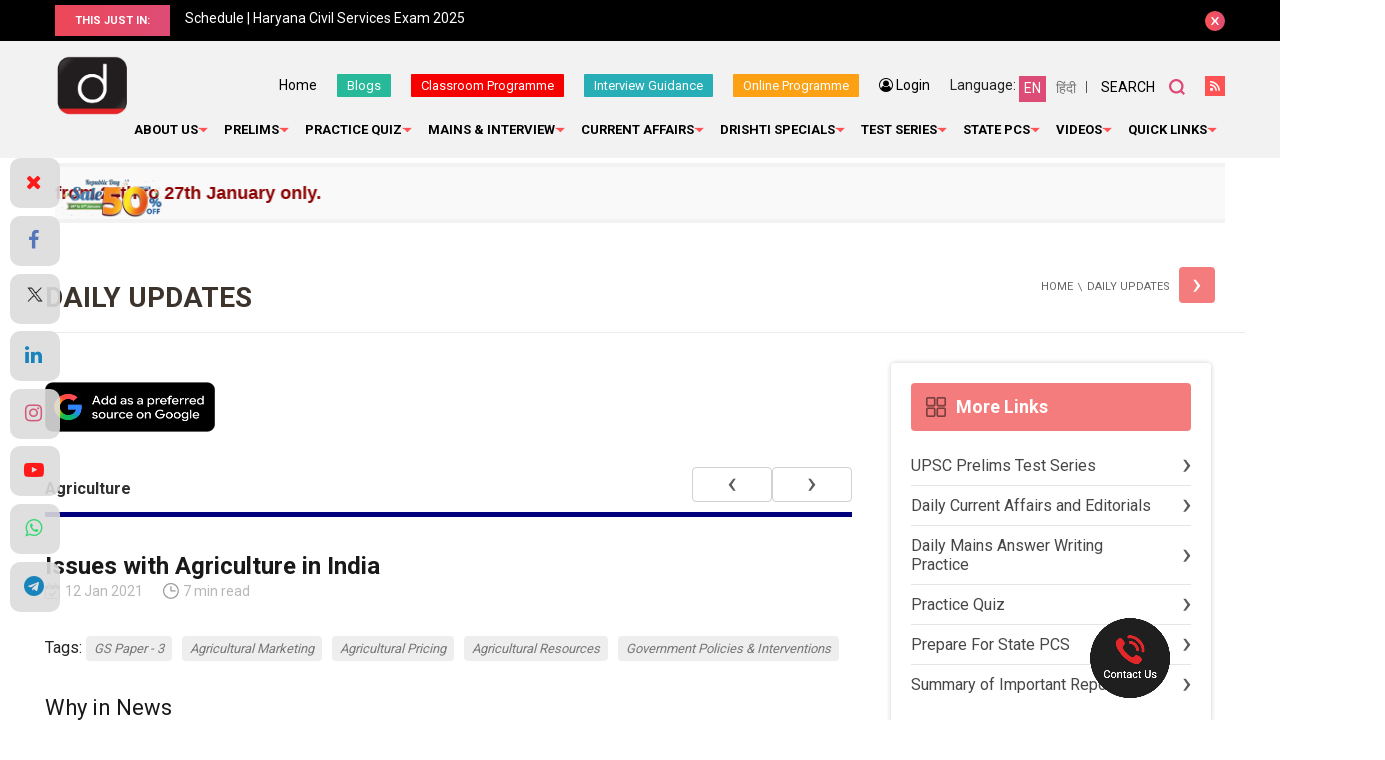

--- FILE ---
content_type: text/html; charset=utf-8
request_url: https://www.google.com/recaptcha/api2/anchor?ar=1&k=6Le5lvsqAAAAAMGzbyeCVnEEKXQjeleEZZRAtoX9&co=aHR0cHM6Ly93d3cuZHJpc2h0aWlhcy5jb206NDQz&hl=en&v=PoyoqOPhxBO7pBk68S4YbpHZ&size=normal&anchor-ms=20000&execute-ms=30000&cb=45lj6mbd88aq
body_size: 49188
content:
<!DOCTYPE HTML><html dir="ltr" lang="en"><head><meta http-equiv="Content-Type" content="text/html; charset=UTF-8">
<meta http-equiv="X-UA-Compatible" content="IE=edge">
<title>reCAPTCHA</title>
<style type="text/css">
/* cyrillic-ext */
@font-face {
  font-family: 'Roboto';
  font-style: normal;
  font-weight: 400;
  font-stretch: 100%;
  src: url(//fonts.gstatic.com/s/roboto/v48/KFO7CnqEu92Fr1ME7kSn66aGLdTylUAMa3GUBHMdazTgWw.woff2) format('woff2');
  unicode-range: U+0460-052F, U+1C80-1C8A, U+20B4, U+2DE0-2DFF, U+A640-A69F, U+FE2E-FE2F;
}
/* cyrillic */
@font-face {
  font-family: 'Roboto';
  font-style: normal;
  font-weight: 400;
  font-stretch: 100%;
  src: url(//fonts.gstatic.com/s/roboto/v48/KFO7CnqEu92Fr1ME7kSn66aGLdTylUAMa3iUBHMdazTgWw.woff2) format('woff2');
  unicode-range: U+0301, U+0400-045F, U+0490-0491, U+04B0-04B1, U+2116;
}
/* greek-ext */
@font-face {
  font-family: 'Roboto';
  font-style: normal;
  font-weight: 400;
  font-stretch: 100%;
  src: url(//fonts.gstatic.com/s/roboto/v48/KFO7CnqEu92Fr1ME7kSn66aGLdTylUAMa3CUBHMdazTgWw.woff2) format('woff2');
  unicode-range: U+1F00-1FFF;
}
/* greek */
@font-face {
  font-family: 'Roboto';
  font-style: normal;
  font-weight: 400;
  font-stretch: 100%;
  src: url(//fonts.gstatic.com/s/roboto/v48/KFO7CnqEu92Fr1ME7kSn66aGLdTylUAMa3-UBHMdazTgWw.woff2) format('woff2');
  unicode-range: U+0370-0377, U+037A-037F, U+0384-038A, U+038C, U+038E-03A1, U+03A3-03FF;
}
/* math */
@font-face {
  font-family: 'Roboto';
  font-style: normal;
  font-weight: 400;
  font-stretch: 100%;
  src: url(//fonts.gstatic.com/s/roboto/v48/KFO7CnqEu92Fr1ME7kSn66aGLdTylUAMawCUBHMdazTgWw.woff2) format('woff2');
  unicode-range: U+0302-0303, U+0305, U+0307-0308, U+0310, U+0312, U+0315, U+031A, U+0326-0327, U+032C, U+032F-0330, U+0332-0333, U+0338, U+033A, U+0346, U+034D, U+0391-03A1, U+03A3-03A9, U+03B1-03C9, U+03D1, U+03D5-03D6, U+03F0-03F1, U+03F4-03F5, U+2016-2017, U+2034-2038, U+203C, U+2040, U+2043, U+2047, U+2050, U+2057, U+205F, U+2070-2071, U+2074-208E, U+2090-209C, U+20D0-20DC, U+20E1, U+20E5-20EF, U+2100-2112, U+2114-2115, U+2117-2121, U+2123-214F, U+2190, U+2192, U+2194-21AE, U+21B0-21E5, U+21F1-21F2, U+21F4-2211, U+2213-2214, U+2216-22FF, U+2308-230B, U+2310, U+2319, U+231C-2321, U+2336-237A, U+237C, U+2395, U+239B-23B7, U+23D0, U+23DC-23E1, U+2474-2475, U+25AF, U+25B3, U+25B7, U+25BD, U+25C1, U+25CA, U+25CC, U+25FB, U+266D-266F, U+27C0-27FF, U+2900-2AFF, U+2B0E-2B11, U+2B30-2B4C, U+2BFE, U+3030, U+FF5B, U+FF5D, U+1D400-1D7FF, U+1EE00-1EEFF;
}
/* symbols */
@font-face {
  font-family: 'Roboto';
  font-style: normal;
  font-weight: 400;
  font-stretch: 100%;
  src: url(//fonts.gstatic.com/s/roboto/v48/KFO7CnqEu92Fr1ME7kSn66aGLdTylUAMaxKUBHMdazTgWw.woff2) format('woff2');
  unicode-range: U+0001-000C, U+000E-001F, U+007F-009F, U+20DD-20E0, U+20E2-20E4, U+2150-218F, U+2190, U+2192, U+2194-2199, U+21AF, U+21E6-21F0, U+21F3, U+2218-2219, U+2299, U+22C4-22C6, U+2300-243F, U+2440-244A, U+2460-24FF, U+25A0-27BF, U+2800-28FF, U+2921-2922, U+2981, U+29BF, U+29EB, U+2B00-2BFF, U+4DC0-4DFF, U+FFF9-FFFB, U+10140-1018E, U+10190-1019C, U+101A0, U+101D0-101FD, U+102E0-102FB, U+10E60-10E7E, U+1D2C0-1D2D3, U+1D2E0-1D37F, U+1F000-1F0FF, U+1F100-1F1AD, U+1F1E6-1F1FF, U+1F30D-1F30F, U+1F315, U+1F31C, U+1F31E, U+1F320-1F32C, U+1F336, U+1F378, U+1F37D, U+1F382, U+1F393-1F39F, U+1F3A7-1F3A8, U+1F3AC-1F3AF, U+1F3C2, U+1F3C4-1F3C6, U+1F3CA-1F3CE, U+1F3D4-1F3E0, U+1F3ED, U+1F3F1-1F3F3, U+1F3F5-1F3F7, U+1F408, U+1F415, U+1F41F, U+1F426, U+1F43F, U+1F441-1F442, U+1F444, U+1F446-1F449, U+1F44C-1F44E, U+1F453, U+1F46A, U+1F47D, U+1F4A3, U+1F4B0, U+1F4B3, U+1F4B9, U+1F4BB, U+1F4BF, U+1F4C8-1F4CB, U+1F4D6, U+1F4DA, U+1F4DF, U+1F4E3-1F4E6, U+1F4EA-1F4ED, U+1F4F7, U+1F4F9-1F4FB, U+1F4FD-1F4FE, U+1F503, U+1F507-1F50B, U+1F50D, U+1F512-1F513, U+1F53E-1F54A, U+1F54F-1F5FA, U+1F610, U+1F650-1F67F, U+1F687, U+1F68D, U+1F691, U+1F694, U+1F698, U+1F6AD, U+1F6B2, U+1F6B9-1F6BA, U+1F6BC, U+1F6C6-1F6CF, U+1F6D3-1F6D7, U+1F6E0-1F6EA, U+1F6F0-1F6F3, U+1F6F7-1F6FC, U+1F700-1F7FF, U+1F800-1F80B, U+1F810-1F847, U+1F850-1F859, U+1F860-1F887, U+1F890-1F8AD, U+1F8B0-1F8BB, U+1F8C0-1F8C1, U+1F900-1F90B, U+1F93B, U+1F946, U+1F984, U+1F996, U+1F9E9, U+1FA00-1FA6F, U+1FA70-1FA7C, U+1FA80-1FA89, U+1FA8F-1FAC6, U+1FACE-1FADC, U+1FADF-1FAE9, U+1FAF0-1FAF8, U+1FB00-1FBFF;
}
/* vietnamese */
@font-face {
  font-family: 'Roboto';
  font-style: normal;
  font-weight: 400;
  font-stretch: 100%;
  src: url(//fonts.gstatic.com/s/roboto/v48/KFO7CnqEu92Fr1ME7kSn66aGLdTylUAMa3OUBHMdazTgWw.woff2) format('woff2');
  unicode-range: U+0102-0103, U+0110-0111, U+0128-0129, U+0168-0169, U+01A0-01A1, U+01AF-01B0, U+0300-0301, U+0303-0304, U+0308-0309, U+0323, U+0329, U+1EA0-1EF9, U+20AB;
}
/* latin-ext */
@font-face {
  font-family: 'Roboto';
  font-style: normal;
  font-weight: 400;
  font-stretch: 100%;
  src: url(//fonts.gstatic.com/s/roboto/v48/KFO7CnqEu92Fr1ME7kSn66aGLdTylUAMa3KUBHMdazTgWw.woff2) format('woff2');
  unicode-range: U+0100-02BA, U+02BD-02C5, U+02C7-02CC, U+02CE-02D7, U+02DD-02FF, U+0304, U+0308, U+0329, U+1D00-1DBF, U+1E00-1E9F, U+1EF2-1EFF, U+2020, U+20A0-20AB, U+20AD-20C0, U+2113, U+2C60-2C7F, U+A720-A7FF;
}
/* latin */
@font-face {
  font-family: 'Roboto';
  font-style: normal;
  font-weight: 400;
  font-stretch: 100%;
  src: url(//fonts.gstatic.com/s/roboto/v48/KFO7CnqEu92Fr1ME7kSn66aGLdTylUAMa3yUBHMdazQ.woff2) format('woff2');
  unicode-range: U+0000-00FF, U+0131, U+0152-0153, U+02BB-02BC, U+02C6, U+02DA, U+02DC, U+0304, U+0308, U+0329, U+2000-206F, U+20AC, U+2122, U+2191, U+2193, U+2212, U+2215, U+FEFF, U+FFFD;
}
/* cyrillic-ext */
@font-face {
  font-family: 'Roboto';
  font-style: normal;
  font-weight: 500;
  font-stretch: 100%;
  src: url(//fonts.gstatic.com/s/roboto/v48/KFO7CnqEu92Fr1ME7kSn66aGLdTylUAMa3GUBHMdazTgWw.woff2) format('woff2');
  unicode-range: U+0460-052F, U+1C80-1C8A, U+20B4, U+2DE0-2DFF, U+A640-A69F, U+FE2E-FE2F;
}
/* cyrillic */
@font-face {
  font-family: 'Roboto';
  font-style: normal;
  font-weight: 500;
  font-stretch: 100%;
  src: url(//fonts.gstatic.com/s/roboto/v48/KFO7CnqEu92Fr1ME7kSn66aGLdTylUAMa3iUBHMdazTgWw.woff2) format('woff2');
  unicode-range: U+0301, U+0400-045F, U+0490-0491, U+04B0-04B1, U+2116;
}
/* greek-ext */
@font-face {
  font-family: 'Roboto';
  font-style: normal;
  font-weight: 500;
  font-stretch: 100%;
  src: url(//fonts.gstatic.com/s/roboto/v48/KFO7CnqEu92Fr1ME7kSn66aGLdTylUAMa3CUBHMdazTgWw.woff2) format('woff2');
  unicode-range: U+1F00-1FFF;
}
/* greek */
@font-face {
  font-family: 'Roboto';
  font-style: normal;
  font-weight: 500;
  font-stretch: 100%;
  src: url(//fonts.gstatic.com/s/roboto/v48/KFO7CnqEu92Fr1ME7kSn66aGLdTylUAMa3-UBHMdazTgWw.woff2) format('woff2');
  unicode-range: U+0370-0377, U+037A-037F, U+0384-038A, U+038C, U+038E-03A1, U+03A3-03FF;
}
/* math */
@font-face {
  font-family: 'Roboto';
  font-style: normal;
  font-weight: 500;
  font-stretch: 100%;
  src: url(//fonts.gstatic.com/s/roboto/v48/KFO7CnqEu92Fr1ME7kSn66aGLdTylUAMawCUBHMdazTgWw.woff2) format('woff2');
  unicode-range: U+0302-0303, U+0305, U+0307-0308, U+0310, U+0312, U+0315, U+031A, U+0326-0327, U+032C, U+032F-0330, U+0332-0333, U+0338, U+033A, U+0346, U+034D, U+0391-03A1, U+03A3-03A9, U+03B1-03C9, U+03D1, U+03D5-03D6, U+03F0-03F1, U+03F4-03F5, U+2016-2017, U+2034-2038, U+203C, U+2040, U+2043, U+2047, U+2050, U+2057, U+205F, U+2070-2071, U+2074-208E, U+2090-209C, U+20D0-20DC, U+20E1, U+20E5-20EF, U+2100-2112, U+2114-2115, U+2117-2121, U+2123-214F, U+2190, U+2192, U+2194-21AE, U+21B0-21E5, U+21F1-21F2, U+21F4-2211, U+2213-2214, U+2216-22FF, U+2308-230B, U+2310, U+2319, U+231C-2321, U+2336-237A, U+237C, U+2395, U+239B-23B7, U+23D0, U+23DC-23E1, U+2474-2475, U+25AF, U+25B3, U+25B7, U+25BD, U+25C1, U+25CA, U+25CC, U+25FB, U+266D-266F, U+27C0-27FF, U+2900-2AFF, U+2B0E-2B11, U+2B30-2B4C, U+2BFE, U+3030, U+FF5B, U+FF5D, U+1D400-1D7FF, U+1EE00-1EEFF;
}
/* symbols */
@font-face {
  font-family: 'Roboto';
  font-style: normal;
  font-weight: 500;
  font-stretch: 100%;
  src: url(//fonts.gstatic.com/s/roboto/v48/KFO7CnqEu92Fr1ME7kSn66aGLdTylUAMaxKUBHMdazTgWw.woff2) format('woff2');
  unicode-range: U+0001-000C, U+000E-001F, U+007F-009F, U+20DD-20E0, U+20E2-20E4, U+2150-218F, U+2190, U+2192, U+2194-2199, U+21AF, U+21E6-21F0, U+21F3, U+2218-2219, U+2299, U+22C4-22C6, U+2300-243F, U+2440-244A, U+2460-24FF, U+25A0-27BF, U+2800-28FF, U+2921-2922, U+2981, U+29BF, U+29EB, U+2B00-2BFF, U+4DC0-4DFF, U+FFF9-FFFB, U+10140-1018E, U+10190-1019C, U+101A0, U+101D0-101FD, U+102E0-102FB, U+10E60-10E7E, U+1D2C0-1D2D3, U+1D2E0-1D37F, U+1F000-1F0FF, U+1F100-1F1AD, U+1F1E6-1F1FF, U+1F30D-1F30F, U+1F315, U+1F31C, U+1F31E, U+1F320-1F32C, U+1F336, U+1F378, U+1F37D, U+1F382, U+1F393-1F39F, U+1F3A7-1F3A8, U+1F3AC-1F3AF, U+1F3C2, U+1F3C4-1F3C6, U+1F3CA-1F3CE, U+1F3D4-1F3E0, U+1F3ED, U+1F3F1-1F3F3, U+1F3F5-1F3F7, U+1F408, U+1F415, U+1F41F, U+1F426, U+1F43F, U+1F441-1F442, U+1F444, U+1F446-1F449, U+1F44C-1F44E, U+1F453, U+1F46A, U+1F47D, U+1F4A3, U+1F4B0, U+1F4B3, U+1F4B9, U+1F4BB, U+1F4BF, U+1F4C8-1F4CB, U+1F4D6, U+1F4DA, U+1F4DF, U+1F4E3-1F4E6, U+1F4EA-1F4ED, U+1F4F7, U+1F4F9-1F4FB, U+1F4FD-1F4FE, U+1F503, U+1F507-1F50B, U+1F50D, U+1F512-1F513, U+1F53E-1F54A, U+1F54F-1F5FA, U+1F610, U+1F650-1F67F, U+1F687, U+1F68D, U+1F691, U+1F694, U+1F698, U+1F6AD, U+1F6B2, U+1F6B9-1F6BA, U+1F6BC, U+1F6C6-1F6CF, U+1F6D3-1F6D7, U+1F6E0-1F6EA, U+1F6F0-1F6F3, U+1F6F7-1F6FC, U+1F700-1F7FF, U+1F800-1F80B, U+1F810-1F847, U+1F850-1F859, U+1F860-1F887, U+1F890-1F8AD, U+1F8B0-1F8BB, U+1F8C0-1F8C1, U+1F900-1F90B, U+1F93B, U+1F946, U+1F984, U+1F996, U+1F9E9, U+1FA00-1FA6F, U+1FA70-1FA7C, U+1FA80-1FA89, U+1FA8F-1FAC6, U+1FACE-1FADC, U+1FADF-1FAE9, U+1FAF0-1FAF8, U+1FB00-1FBFF;
}
/* vietnamese */
@font-face {
  font-family: 'Roboto';
  font-style: normal;
  font-weight: 500;
  font-stretch: 100%;
  src: url(//fonts.gstatic.com/s/roboto/v48/KFO7CnqEu92Fr1ME7kSn66aGLdTylUAMa3OUBHMdazTgWw.woff2) format('woff2');
  unicode-range: U+0102-0103, U+0110-0111, U+0128-0129, U+0168-0169, U+01A0-01A1, U+01AF-01B0, U+0300-0301, U+0303-0304, U+0308-0309, U+0323, U+0329, U+1EA0-1EF9, U+20AB;
}
/* latin-ext */
@font-face {
  font-family: 'Roboto';
  font-style: normal;
  font-weight: 500;
  font-stretch: 100%;
  src: url(//fonts.gstatic.com/s/roboto/v48/KFO7CnqEu92Fr1ME7kSn66aGLdTylUAMa3KUBHMdazTgWw.woff2) format('woff2');
  unicode-range: U+0100-02BA, U+02BD-02C5, U+02C7-02CC, U+02CE-02D7, U+02DD-02FF, U+0304, U+0308, U+0329, U+1D00-1DBF, U+1E00-1E9F, U+1EF2-1EFF, U+2020, U+20A0-20AB, U+20AD-20C0, U+2113, U+2C60-2C7F, U+A720-A7FF;
}
/* latin */
@font-face {
  font-family: 'Roboto';
  font-style: normal;
  font-weight: 500;
  font-stretch: 100%;
  src: url(//fonts.gstatic.com/s/roboto/v48/KFO7CnqEu92Fr1ME7kSn66aGLdTylUAMa3yUBHMdazQ.woff2) format('woff2');
  unicode-range: U+0000-00FF, U+0131, U+0152-0153, U+02BB-02BC, U+02C6, U+02DA, U+02DC, U+0304, U+0308, U+0329, U+2000-206F, U+20AC, U+2122, U+2191, U+2193, U+2212, U+2215, U+FEFF, U+FFFD;
}
/* cyrillic-ext */
@font-face {
  font-family: 'Roboto';
  font-style: normal;
  font-weight: 900;
  font-stretch: 100%;
  src: url(//fonts.gstatic.com/s/roboto/v48/KFO7CnqEu92Fr1ME7kSn66aGLdTylUAMa3GUBHMdazTgWw.woff2) format('woff2');
  unicode-range: U+0460-052F, U+1C80-1C8A, U+20B4, U+2DE0-2DFF, U+A640-A69F, U+FE2E-FE2F;
}
/* cyrillic */
@font-face {
  font-family: 'Roboto';
  font-style: normal;
  font-weight: 900;
  font-stretch: 100%;
  src: url(//fonts.gstatic.com/s/roboto/v48/KFO7CnqEu92Fr1ME7kSn66aGLdTylUAMa3iUBHMdazTgWw.woff2) format('woff2');
  unicode-range: U+0301, U+0400-045F, U+0490-0491, U+04B0-04B1, U+2116;
}
/* greek-ext */
@font-face {
  font-family: 'Roboto';
  font-style: normal;
  font-weight: 900;
  font-stretch: 100%;
  src: url(//fonts.gstatic.com/s/roboto/v48/KFO7CnqEu92Fr1ME7kSn66aGLdTylUAMa3CUBHMdazTgWw.woff2) format('woff2');
  unicode-range: U+1F00-1FFF;
}
/* greek */
@font-face {
  font-family: 'Roboto';
  font-style: normal;
  font-weight: 900;
  font-stretch: 100%;
  src: url(//fonts.gstatic.com/s/roboto/v48/KFO7CnqEu92Fr1ME7kSn66aGLdTylUAMa3-UBHMdazTgWw.woff2) format('woff2');
  unicode-range: U+0370-0377, U+037A-037F, U+0384-038A, U+038C, U+038E-03A1, U+03A3-03FF;
}
/* math */
@font-face {
  font-family: 'Roboto';
  font-style: normal;
  font-weight: 900;
  font-stretch: 100%;
  src: url(//fonts.gstatic.com/s/roboto/v48/KFO7CnqEu92Fr1ME7kSn66aGLdTylUAMawCUBHMdazTgWw.woff2) format('woff2');
  unicode-range: U+0302-0303, U+0305, U+0307-0308, U+0310, U+0312, U+0315, U+031A, U+0326-0327, U+032C, U+032F-0330, U+0332-0333, U+0338, U+033A, U+0346, U+034D, U+0391-03A1, U+03A3-03A9, U+03B1-03C9, U+03D1, U+03D5-03D6, U+03F0-03F1, U+03F4-03F5, U+2016-2017, U+2034-2038, U+203C, U+2040, U+2043, U+2047, U+2050, U+2057, U+205F, U+2070-2071, U+2074-208E, U+2090-209C, U+20D0-20DC, U+20E1, U+20E5-20EF, U+2100-2112, U+2114-2115, U+2117-2121, U+2123-214F, U+2190, U+2192, U+2194-21AE, U+21B0-21E5, U+21F1-21F2, U+21F4-2211, U+2213-2214, U+2216-22FF, U+2308-230B, U+2310, U+2319, U+231C-2321, U+2336-237A, U+237C, U+2395, U+239B-23B7, U+23D0, U+23DC-23E1, U+2474-2475, U+25AF, U+25B3, U+25B7, U+25BD, U+25C1, U+25CA, U+25CC, U+25FB, U+266D-266F, U+27C0-27FF, U+2900-2AFF, U+2B0E-2B11, U+2B30-2B4C, U+2BFE, U+3030, U+FF5B, U+FF5D, U+1D400-1D7FF, U+1EE00-1EEFF;
}
/* symbols */
@font-face {
  font-family: 'Roboto';
  font-style: normal;
  font-weight: 900;
  font-stretch: 100%;
  src: url(//fonts.gstatic.com/s/roboto/v48/KFO7CnqEu92Fr1ME7kSn66aGLdTylUAMaxKUBHMdazTgWw.woff2) format('woff2');
  unicode-range: U+0001-000C, U+000E-001F, U+007F-009F, U+20DD-20E0, U+20E2-20E4, U+2150-218F, U+2190, U+2192, U+2194-2199, U+21AF, U+21E6-21F0, U+21F3, U+2218-2219, U+2299, U+22C4-22C6, U+2300-243F, U+2440-244A, U+2460-24FF, U+25A0-27BF, U+2800-28FF, U+2921-2922, U+2981, U+29BF, U+29EB, U+2B00-2BFF, U+4DC0-4DFF, U+FFF9-FFFB, U+10140-1018E, U+10190-1019C, U+101A0, U+101D0-101FD, U+102E0-102FB, U+10E60-10E7E, U+1D2C0-1D2D3, U+1D2E0-1D37F, U+1F000-1F0FF, U+1F100-1F1AD, U+1F1E6-1F1FF, U+1F30D-1F30F, U+1F315, U+1F31C, U+1F31E, U+1F320-1F32C, U+1F336, U+1F378, U+1F37D, U+1F382, U+1F393-1F39F, U+1F3A7-1F3A8, U+1F3AC-1F3AF, U+1F3C2, U+1F3C4-1F3C6, U+1F3CA-1F3CE, U+1F3D4-1F3E0, U+1F3ED, U+1F3F1-1F3F3, U+1F3F5-1F3F7, U+1F408, U+1F415, U+1F41F, U+1F426, U+1F43F, U+1F441-1F442, U+1F444, U+1F446-1F449, U+1F44C-1F44E, U+1F453, U+1F46A, U+1F47D, U+1F4A3, U+1F4B0, U+1F4B3, U+1F4B9, U+1F4BB, U+1F4BF, U+1F4C8-1F4CB, U+1F4D6, U+1F4DA, U+1F4DF, U+1F4E3-1F4E6, U+1F4EA-1F4ED, U+1F4F7, U+1F4F9-1F4FB, U+1F4FD-1F4FE, U+1F503, U+1F507-1F50B, U+1F50D, U+1F512-1F513, U+1F53E-1F54A, U+1F54F-1F5FA, U+1F610, U+1F650-1F67F, U+1F687, U+1F68D, U+1F691, U+1F694, U+1F698, U+1F6AD, U+1F6B2, U+1F6B9-1F6BA, U+1F6BC, U+1F6C6-1F6CF, U+1F6D3-1F6D7, U+1F6E0-1F6EA, U+1F6F0-1F6F3, U+1F6F7-1F6FC, U+1F700-1F7FF, U+1F800-1F80B, U+1F810-1F847, U+1F850-1F859, U+1F860-1F887, U+1F890-1F8AD, U+1F8B0-1F8BB, U+1F8C0-1F8C1, U+1F900-1F90B, U+1F93B, U+1F946, U+1F984, U+1F996, U+1F9E9, U+1FA00-1FA6F, U+1FA70-1FA7C, U+1FA80-1FA89, U+1FA8F-1FAC6, U+1FACE-1FADC, U+1FADF-1FAE9, U+1FAF0-1FAF8, U+1FB00-1FBFF;
}
/* vietnamese */
@font-face {
  font-family: 'Roboto';
  font-style: normal;
  font-weight: 900;
  font-stretch: 100%;
  src: url(//fonts.gstatic.com/s/roboto/v48/KFO7CnqEu92Fr1ME7kSn66aGLdTylUAMa3OUBHMdazTgWw.woff2) format('woff2');
  unicode-range: U+0102-0103, U+0110-0111, U+0128-0129, U+0168-0169, U+01A0-01A1, U+01AF-01B0, U+0300-0301, U+0303-0304, U+0308-0309, U+0323, U+0329, U+1EA0-1EF9, U+20AB;
}
/* latin-ext */
@font-face {
  font-family: 'Roboto';
  font-style: normal;
  font-weight: 900;
  font-stretch: 100%;
  src: url(//fonts.gstatic.com/s/roboto/v48/KFO7CnqEu92Fr1ME7kSn66aGLdTylUAMa3KUBHMdazTgWw.woff2) format('woff2');
  unicode-range: U+0100-02BA, U+02BD-02C5, U+02C7-02CC, U+02CE-02D7, U+02DD-02FF, U+0304, U+0308, U+0329, U+1D00-1DBF, U+1E00-1E9F, U+1EF2-1EFF, U+2020, U+20A0-20AB, U+20AD-20C0, U+2113, U+2C60-2C7F, U+A720-A7FF;
}
/* latin */
@font-face {
  font-family: 'Roboto';
  font-style: normal;
  font-weight: 900;
  font-stretch: 100%;
  src: url(//fonts.gstatic.com/s/roboto/v48/KFO7CnqEu92Fr1ME7kSn66aGLdTylUAMa3yUBHMdazQ.woff2) format('woff2');
  unicode-range: U+0000-00FF, U+0131, U+0152-0153, U+02BB-02BC, U+02C6, U+02DA, U+02DC, U+0304, U+0308, U+0329, U+2000-206F, U+20AC, U+2122, U+2191, U+2193, U+2212, U+2215, U+FEFF, U+FFFD;
}

</style>
<link rel="stylesheet" type="text/css" href="https://www.gstatic.com/recaptcha/releases/PoyoqOPhxBO7pBk68S4YbpHZ/styles__ltr.css">
<script nonce="8bcxt165O-rOeTTTRD9c7g" type="text/javascript">window['__recaptcha_api'] = 'https://www.google.com/recaptcha/api2/';</script>
<script type="text/javascript" src="https://www.gstatic.com/recaptcha/releases/PoyoqOPhxBO7pBk68S4YbpHZ/recaptcha__en.js" nonce="8bcxt165O-rOeTTTRD9c7g">
      
    </script></head>
<body><div id="rc-anchor-alert" class="rc-anchor-alert"></div>
<input type="hidden" id="recaptcha-token" value="[base64]">
<script type="text/javascript" nonce="8bcxt165O-rOeTTTRD9c7g">
      recaptcha.anchor.Main.init("[\x22ainput\x22,[\x22bgdata\x22,\x22\x22,\[base64]/[base64]/[base64]/[base64]/[base64]/UltsKytdPUU6KEU8MjA0OD9SW2wrK109RT4+NnwxOTI6KChFJjY0NTEyKT09NTUyOTYmJk0rMTxjLmxlbmd0aCYmKGMuY2hhckNvZGVBdChNKzEpJjY0NTEyKT09NTYzMjA/[base64]/[base64]/[base64]/[base64]/[base64]/[base64]/[base64]\x22,\[base64]\x22,\x22w5AlEcOwL8ObZ8K/woMrDMOAHMKidsOxwqLCsMKPTRomajBJPBt0woZMwq7DlMKLT8OERTLDrMKJb3guRsORPsO4w4HCpsK/[base64]/w5/DmMOJw5HCtGjDswXDi8OecMKdJwdmR1rDhA/[base64]/dXk9woPDicODwqtNw5nDtsK9w5sRwoXCp2TDsnFWKBdXw5EGwr/[base64]/Cu1XDnwAgw6hbCMOtwqFHw4rChW5xw7HDnMK6wrZUB8KEwpnCk2zDlsK9w7ZoPDQFwrbCi8O6wrPCuDg3WWwUKWPClMKmwrHCqMO3wo1Kw7IQw4TChMOJw4pGd0/CuV/DpmBxa0vDtcKABsKCG2hdw6HDjnMsSiTCnMKuwoEWW8OddQRGB1hAwpRYwpDCq8Ozw7nDtBAvw6bCtMOCw4vCjiwnYz9ZwrvDg0VHwqI9O8KnU8OfXwl5w7DDgMOeXipteQjCmMOkWQDCiMOEaT1lax0iw6hjNFXDiMKRf8KCwq1Gw7/DtsK3XGHCmUl5cQB+BsKrw4nDuWDCnMO3w583cUNGwpBpX8K6RsOdwo1NZFY6Q8KPwpoVR34jMF7Dsz3DksO/AMOkw4Qsw69gZMOfw75rD8ONwqxYMRvDrMKVB8Ojw4LDiMOtwoLCrwzDnsOVw49JKsO3bcO6MirCujLCs8KwERbDiMKsAcK4J0PDpMKPLjIww5DDncKIeMOUN2rCpg3DvcKYwrHDsGY9c2gRwq4mwookwo/Ci1/DlcKmwofDqSwkOTE6wr0iLC0WcALCrsKFKcK3OkhFMhPDpMK6FUrDlsKAcW7DisO5DcOxwpMRwoYreC3CjsK0wqHCsMKTw6/DicOhw6/CusOdwp3CicOEY8OwQSXDokLDjcOGbcOzwrInCjZUT2/DjDkKQFXDnBgIw5MUW0hLLsKLwrTDocO9w6/CuEjDhlnCqWVSacOnWsK2wqx8Ml3CtEMOw554wqLCohVFwonCrSzDsVIPXQLCqxDDmhx4w648VcKFBcK6FW3DmsOlwrTCscK7wo/DocO8HMKFT8O5wphEwrjCmMK6woxHw6PDtcKfGybCrRtpwp7DtDPCv2vCkcKbwrM2wqLCimvCjCB/JcOzwqvCk8OeBV7CocOZwqFMw5HCtSLCm8O8X8OowqbDvsKKwoFrNsKOP8Oaw5vDhyDCtcO8w73DuRLChTgWXcK8R8KTUcKew7E/[base64]/ClMOFw5sGwo3DiV3ChkNhwr1iw63DsjMOwqwmw7/CsnTCsjV3JGFeTyV3wpTCr8OWIMKzWR8PYsOawp7Cl8OGw4/CmMO2wqQUDinDpz4Bw7MoScOtwo7DqXTDr8KBw6E2w6vCh8KCaD/CkMKNw5fDi0wKMEfCpsOPwrJdBkt/RsO5w6TCq8OnF1UywrfCnMOHw6jCmsK6wqwJKsONd8OYw5Maw5rDtkJabxxDMMOJZkPCncO7elpyw4XCr8Krw7t4HjLCqA3CqsO9CcOGZyvCgD94w6oWM0TDiMO5fsKdMVNVXsKxKn9dw706w7HCjMO7ZjbCn1hsw4nDjMOXwpMrwrnDlMOYwo/DjGnDlAtywoLCusOWwow9B09Yw5NFw64Gw5fCnlxKcXLCtzLDuydYHi4JKMOqeW8nwpVKWiNFbwrDvHovwrjDrsKRw6QqMTPDv2IMwpg3woDCmjJucsK+ZRtuwp1CH8ONw5UYw4vChnM1worDqMOgBDLDminDmTNNwqAzKsKEw6wkwo/ClMObw7XCiwxsYMKYfsOQOwfCjSXDhMKnwppre8OFw6EfW8O+w6pUwoNSI8KPJz/Dkk/CuMO8PSonw68zF3HCgAJ2w57CssO1QMK2YMOjOsKIw67Ci8OUwrd3w7BdYT7DsmJ4cGVswrlORsKuwokqwrPDgFs3fcOMMwtcXMODwqbDuyJGwr19NHHDjS7ClxDChHHDo8OVUMKWwrIrOSJqw7liw4gkwoNbbH/[base64]/CvMOPwoZPaETCosOfwpFNFMKLwrnDmVrDilFzwpEHw6oJwpDCjnhfw7LDlFzDv8KZGFUiDDcUw5vDvlUDw7VvOAQXYiQWwoV0w6fCozrDlyTDiXclw6YqwqQnw6oRb8O4NVrDgH3CiMK0woBSSXlcwp/Ds2oNSsK1VcKkdsKoJmYAc8K5CQ0Iwp52wrAeXcK6w6DCp8Kka8OHw4PDu2J4FFDCjHbDu8O/Y0HDucKGfQpjIsOrwo0iNmTDmkbCpRrDh8KbAFPChcOPwoEHHRs7IAjDugjCn8O4Jgtlw45zCy/Dm8Kdw4YDw5QnZMKCw5UZwpnCuMOpw4owEm5kWTbDh8KjOz/[base64]/DhFjCql92LAUnw7VYJWbDjGkXMsKXwocxZsKww6BJwrVMw7/CtsK7wrHDh2HClFTCtW4ow5xcw6rDs8OLw6zCvz0ew7nDs0zCvcKmw4UXw5PCkUPCnjtMN0wHKArCgcKgwqdSwqXDux/Dn8OHwpw4w4vDicKfGcKzLMOfNSDCkDQMw4PCt8KswpfDlcKrQMOzPXw/wqlRRnfDmcO2w6xHwobCmirDp2HDlcKKfsOnw6Rcw5peXhPCoBrDulR6LgTDr0zCp8KsRBbDuV5sw5fCrMODw6bCi0tMw4h0JE/[base64]/[base64]/CtcOrbcOWDwlLOSrCvMKrwpJ4w7I8w5FGwo3Dp8KpdMKPe8KBwqwjWD9DW8OUZF4bwqcNMF4nwrQHwqdLSAMuAAdRwpvDgSbDnH3DrsOCwrNjwp3ClxjDn8OwS2DDi0dZwqfDpBk+Zz3DqSdlw4PDsnESwojCi8Oxw6TDmivDv2/Cp1xgOxxpw6fDtgtCwpDDgsORwq7DqQImw6UgSFbCtxtqwoHDm8OUCBTCl8ORQgzCuBjCs8Ovw7HCs8Kqw6jDkcO/SyrCoMKEPnsELMOHwprDuyBPYXwSQcKzLcKCVW7Cjn/CmMORRCLCgsKICsO2Z8KowrdjA8OiX8ODGydvFsKowoxBT07DncOFVMOAHsO0XW/[base64]/w7Upw4Iyw5XCgRARfsOOw6fDocK4w5BYwr3CglnDmMO9a8K2GEAYbHrCkMOGwoPDtcKiwqPCiD3Dv0AQwpkEf8KfwrfDuBbDt8KILMKpYiPDq8O+IkNewpzCr8KyZ2vCtgw0wq3DjQoSdm0lAFhfw6dGVT4bw6/CuBoTRlnDsQnCt8O2wo8xw6/DtMKxRMKFwrU6w77CnFFGwp7CnlbClgpYw7pmw51HRMKXa8OIccOKwo9qw7zCiEV2wprDrBBRw48lw5BlDsOew4InFMOfNsOJwr1+MsOcAzHCqSPDl8KKwo8zJMOxw5/DjXbDlsOCUcOEPsOcw7gbVwZOw712w63CnsOMwrAFwrVzN3QiOhPCtcOxUcKCw6XCv8Kqw75Zw7gxKcKEO0/[base64]/DisKmwoRfwpNdwrDCqmYDXlXCgcKkwr7DuMKUw6nCjXsoXmA7w5clw4bCv0JJIVbCg17Dt8O8w6rDkTrCnsOHBUrClsK4ATfDv8O6w4UlKcOLw5bCsnHDoMOZEMOeYMObwrnClFTDl8KiZcOMw5rDuiJ9w6FTesKLwpvDs0R/woIZwqfChxvDsSwTwp7CuWfDgxkGOsOzGBPCmihcHcOfTFcoIcOdSsK4cFPCvzTDh8OATEVYw6p4w6UYBsK3w5jCqsKbQGDCjcOUw4pcw4o0wqdoQknCo8ODwqVEwonDi3XCtw3CsMOwJsK+aiJlbClSw6zDng0/w57DgcKFwrvDsh11OBTDoMOlB8OVwqFIczkcFsKCbsOvEyRgcU/DvcOjSG9/wo1lwqIlGcK+w6vDusO8HMOxw4UKbcO1wqPCuTrDrxF5ZlllMsOuw5s/w4N7SUwRw7HDh2fClsOkAsOdVzHCssKmw5QNw4U/JcKSa0rClnnDtsOBw5JaXMK/[base64]/DpcK4w7LDpRonCz3CrBfCml0aHjJtwocBecOEH3h+w73CnErCtm/CgsOkDcOvwrsvAsOAwrzCo3rDgxMZw6vDvMK0JWs1wr7ChH1AQcKaCXDCmcOZPsO3woUDw5YFwoQbw6PDtz/[base64]/[base64]/[base64]/DjsKnw5wzFx1ywqInwp5hwqMNC3QcwrDDhMKgE8OCw4XCn10Bw6IIASw3w4DCgsKXwrV8wrjCgUIsw6fCkF9nYcOEEcOxw4HCojdbwrPDhC8NLm/CozMjw5AGw6TDiABgw6YNLVLCl8KvwojDp0TCiMKQw6kATcKWM8KEdTV/[base64]/DusOLAQQiSRY4w5ZtfsKnw7fCiSA4w6XCrT0LfzbDgcO/w7HDv8OywogWwrTDtipTwp7DvMOCFcKnwqUTwpDDsxTDp8OTCDZhAMOXwrYXTTAYw48bGHU5CsKkKcOIw53DgcOFVBYbHyQyKMKyw7lEwrJGAizDlSB1w4fCs0wBw7w/w4DCqEJeW33CnMOCw6RIM8OqwrLDlHDCjsOXwq7DrMOjasOTw4PCjG4ZwpJKAcKzw4nDo8OjPWdGw6fDrGLCv8OdNxLDjsOLwpnDisOewoXDqDTDpcK6w6/[base64]/CnMOKY8KZAEFOwrVDwr1KFcKGSMKRw7/[base64]/CicO0K8KQfcO3w5VjwrdQCMOVwrAFHcOrwqkGw4jCtSTDn2oqdgvDj38cIMKRw6HDnMOzbRrCtEAxw4thw5s0wp7CijAGTi3DhMODwpcYwojDscKpw7tcTFJDwq/DuMO2w4jDgMKawrlMXcKKw5XCrcKATcO5GsO2BQdyFcOFw5fDkQADwrrDn1MSw40Aw67DtThoR8KcG8KIZ8OnYMOtw7cuJcO/BgTDn8OgOsK9w7wbVnjDisKww4fDlCfDoVohWFZ0Nl8uw4zDoWXDkTjDmcOnI0TCtADDk0XCjhHCgcKgwq4Iw401fEJCwo/CtUw8w6bDm8Odwo7DtV4ww4zDlVEtenZRw71MbcKvwqvCs1XDkgfCgMKnwrNdw5xuasK6w5DCnCgcw5p1HF8Wwr9MIA4cbRwrwrN1D8OCFMKqWm0bdcOwcyjCsFHCtgHDrMK1wrXCg8KpwopKwroOMsKoa8OMQCJjwqwPwoBNAgPDp8K/LF9dwqPDkGXCgh7CqEXCvDjDgcOew6lCwoR/w582RzfCpGzDhxzDtsOpaCtIT8ORd18QdEfDh0g4PQTCqEBRGMOVwoMRNCEWSBLDisK8A0RSwprDqgTDuMK4w60PJjjDlMOwF3XDoRA0f8K2blATw6/Dl2PDpMKdw4Byw4cML8ONb2XCu8KYw5poG3PDh8KQTivDucKPfsOLwp3CnQsFwpPCpX5tw4cANcOjFGDCgVDDkTXCtcKOHsKLwqs1VcOFBMOUAMOFMMKZTkHCjCReVcO/bcKnVRYvwrTDp8O6wqcvAMOCYH3Dv8Obw43CvVwVVMOWwrFYwqAew7XCsUsZD8OzwodqBcKgwo0mTE1uw7PDncKIO8K6woPDn8K8GMKKAAzDqcKFwrFuwpHCocK8woLDuMOmQ8OjMhZiw48WZ8OSf8OXaFg3wporEVnDiktQG3A5w5HCscKRw6d5w6/DrcOsfwXCqyXCkcOSFsOuwpjCl23CisK5SMOMBMONQHxlw4McRcKMLsOWMcKzwqjDqS7DpsK/w5c0IsO3AkPDpFp4wpoIasOuMyIZT8ObwrVEc2bCuyzDu3nCsSnCpWhAw6wow7jDhgHCqC8OwqNYw4PCsFHDmcOBT3nCrGrCk8O/wpzDj8KSDUvDl8K7w4UBwqrDq8Krw7nDpidyEjADw7BTw6EmUAbCqAUBw4TChMOuNxopAMK/[base64]/DjSpqwrwqwqPDsyLCjEnDo2LDqsKew4d+NcKmWsKXw7lvw5jDjxLDt8OWw7XDjcObLMKXYsKZNWsNw6HCshnCmDnDtXBGw5lhw4rCmcOgw4t8LMOKAsOdw7TCvcKjdMO/[base64]/DpsK4w5tmw5PDssOtw6bDnTLCmnHDn8K5bAzDrFbDrn96wr/CvMOEw4QUwpTCiMKrOcKTwr/CicKgwo1tMMKPw7PDmwbDulvDtXbDojzCo8O3T8K1wqzDusOtwpvDnMO3w7/Do0nCt8OqIsKLe0fClMK2H8KCw7FZGQUJGMOnWsKFbRAlWV/DpMK6wonCoMKwwqlzw5oOFC7Dll/DunTDr8OvwqzDjVUKw4NlfQMZw4XDsAnDjClMFVbDikZ0w5HDqFjCtsKww7zDvyzCq8Osw6Niw70pwq12woPDkMOMw47CjhZBKSklYSIUwpbDoMO6wr3CgsKkw5PDv17Cqxo7Y14uLMKkemDDiXZAw4/Cm8KxdsOYwrQFQsK8wo/Cs8OKwpE1wo7CuMO0w5HDl8KUdsKlWinCn8K8w57ClgfDgRPCqcKFwrzDiitKwqEyw7FBwp/DisO/TixvaDrDhMKKHxXCmsKCw7jDh2kCw7/CkX3DpMKmwrrCtlXCvBByBwAjw5LDqhzClSF6CsObw5w0RDXDi08jcMK5w7/DjFVTwonCn8OUSwHDjjHDocKbXcOpbm3DmMOfKzIcZHwDaE5mwrzCswLCrhpxw5DCrgfCr0hmA8K2wqrDvGLDnmYjw5TDjcO2GQLCvcOmUcOrD3UgRhvDojJGwptGwprChh7DlwowwrjDlMKGZsKcLsKlwqzCncKYw7dLWcKRd8KDf2nCrV/Cm1oOMnjCnsOHwpB7QXpbwrrDmn0eIBbCngpCasK9SwpBw6PCmnLCs3F/wr9uwrMBQCjDqMKBXmQNI2ZUw6DDqEAswr/DpcOlVB3CrsOVw7rDpU3DlWnCj8KhwpLCoMK9w6E+V8O9wqrCq0XCgFnCrmbCmSNkw4gxw6/DjB/DvhIkBcKHYcKywpFbw75yNCvChQ9Iwq15LcKAYy5ow6ctwqt2woNDw7bDhcKww6/DusKMwqgIwo1ow5bDo8KQQjDCnMONNcOPwp9XVMKOdj41w7Ngw53DlMKvIwo8wow4w5vChxBzw79VLSJeIMOWOiLCsMOYwo3DlErCvxkGemAjP8KeV8OrwrXDuD9Lal/[base64]/DgcKfwrnCpH9SYnDCgEFTdcK+wrzCgcKRwp3ChCnDlBMndBoTD1l+QRPDomTCi8KLwrLCpsK9AsOIwqjCvsOoWVLCjWTDs1HCjsOQGsOAw5fDosKaw6jDisKHLwMXwqp6wpPDu31ZwqXDpsKJw5EzwrwWwr/CpcOeYivDiA/[base64]/cGh2bMOxwqzDlg/CqBosw7Q2wrLDhcKjw44jasKZw6Btw5x7MEoaw7c0OzgpwqvDihfCi8KeDMKHHMO4XkwwWhc1woHCj8Orw6RjWsOZwp0xw4YRw7DCqMOEUgs+NnjCs8Kbw5/Di2jDq8OSaMKRLsOKUTDChcKZR8KIMcKrRizDizk5XRrCr8KAE8KSw67DkMKWEMOSw4Ygw5YdwrDDhV1XWS3Dnz7CnBBDPMOAV8K8DMOWbsKLc8O8wrkNwpvDsAbCo8KNc8OPwoXDri/Cj8O4wo8FdGsdwpk2woHCnF7CrDrDsAMaEMOlJMOQw4t+AsKQw71maUfDtWtKwrTDryzDlm9iFw/DmsOmTcOmYsOWwoYUw5teO8ORaGAHwpnDpsOTwrDDsMKeODUXBMODM8KZw5jCiMKTFsKPPsKmwrpqAMK+csO/VsO7LsOue8K/wp3CqAsxwqdCcsKsLXQIIMOUwqDCkVnCvnZZwq/ClH7Ct8KVw6HDoXHCm8OxwoTDl8KWaMKHGzTDvcOLLMKrBy1LQ2ZqaFjCoGoZw5LCh1vDml/[base64]/b3REFUEswqZVRGo0w5MpwoBBGcOtwo5Zc8ORwpnCrH9DfcKjwo7CvsO/dcOJbMOrVl/Dt8K7w7Unw4VAwpEhQsO3w5pdw4HCocK6OsKhK2LCnsKywpTDicK1U8OaIcO6w4MVwpA1TkZzwrPDlcORwrbCtxzDqsOYwq1Xw6nDsk7CgiBXA8OywqjDmh12L0vCsl4uFcK1LsO5DMK8NwnDvC19w7LCusOSChXCg2o/I8OKIMKRw7wFFCXCowZ0w7bDni1GwqXCkxQFTMOiF8OqISDCh8Kyw7zCtCTDhS50NcO6w43CgsORVi/DksKYF8Ocw6w4J13Dh0YRw4/DoS9Tw6dBwpBywo3CncK4wqHClS4wwp3DtiI6RcKVOS0bdcO9JRFrwplBw5ATBw7DvHfCoMOvw5l5w5fDk8O2w4tew492w7FZwp7CqMOVasOSIQxdHQDCr8KPwqsvwrDDg8OZwpkTeCRhc2E7w4BCdsOZwqopY8K4TylBwp/CscOlw5/[base64]/DsGpmw43DhMK0w6LCrCg7BMKGwpPDh8Odwq5Cw7gEF0URUCXCtiHDii7DuVrCjMKZW8KIw4/DqgrCkmsZwoMpLMOtanzCh8Ofw4/Ci8KtBsKldyZzwqlewooLw4lJwqVcf8KuOV4JFy4if8O1LETChsOUw44ewpzDpDU5w40OwrglwqV8bmlfZ0kuF8OKfAvCsE7DgcOaR1ZZwrfCh8Onw7NGw6rDvFJYSVYHwrzDjMKWEcKnbMKow6k6RV/DvE7CkGEnw68pa8KSwo3DuMKDcMOkX3LDmMKNQcOLAsOCKFPDqMKsw6DCt1bDpCtRwok0O8KIwoEHw5zCrsOoFz7ChsOuwodRFh1ZwrMXQBFqw49YNsOSwrnDpcKvfGQ+SQvDmMK2wprDuirCvsKaZ8OxK2/CrMKRBErDsi5tIydIZsKWwpfDs8KUwq3DoBsAKMK1B3TCj0kkwr1rw7/CuMKTDwdcFMKObMOWaArCoxHDjMOwKGhMOG8lwq/CiXHDpGvDsQ3DnMOjY8KlVMKsw43CucOLEjlzwozCkMOSJCxtw6HDoMOxwpbDscOMesK7TmkMw6UMwokowovDnsKNwoEMBG3DpMKNw71wZQgvwrkEesK8aibChlwbfzZpwqtCHcOQX8K/wqwRw715NsKTGAxSwrxawqjDrcK0REElw4/ChsKJwoLCpMObP2PCoWZuw5TCjSkcUcKgCBc7MRjDrj/Dlyhrw5ppIHIxw6lDZMO2CyJ4w6LCoCLDoMKewp5zw5XDjcONwrTCjDUDasKPwp/CoMO4fsK9dCTCghXDrmTDocODccOuw4clwqnDoD0twrZ3worDt2I9w7LDjUPCoMOwwp3Cs8KCdcO7B2Z0w7rCvAkvM8OPwrJRwp4Dw7F3G05yVcK9wqVnIDU/w7Fqw67CmXgvc8K1XjkgZ3TCnXXCvw5dwrUiw4PDrsOAfMOafHQDfMOmBsK/[base64]/DoWPCtEowwqrDucORw5Akw6jCpcKBDcOjwqh2w5zCg8Kiw67DlcKpwprDoXTCnyvDmCZoAcK0N8OwfiFQwo10wqZvwrLDp8OAHGnDs1A9NcKOBl7DkhARAsOMwqzCqMOcwrTCmMO1DEXDm8Kfw44jw4/DnwDDizIzwp/[base64]/[base64]/[base64]/CjcO/KsK1ExnCn8KXeMK4wpLDrsKrw7gVw5vDhsOxwpRDDTEdwrjDnMO8Zn3DtcO7WsOQwoMyGsOFXVZbRwXDhMKpc8KwwqDCgsO+P27CqQ3Dm2/Cjx5TXsOpJ8O3w4/DmsOXwqEdwoZoYDtrOsKUw44HSMODCFHCv8KJKETDhTkCanlfMnHClsKPwqIaIXzCvcKNe2PDsA/[base64]/CsTFwA8KjwoLCsXJxwqvCjSdBwp7Ct1fClcKKEUM4woHCrMKLw5LDggfDq8OgHcOJQAAVTRheTcOFwq7Dj0YDbhjDt8OjwpfDosK7fcKcw79ZMzDCtsOYRAInwrzCi8OXw65Zw5w/w63CqMO4CF8zM8OlM8Oyw7XCnsOnXcOWw6UhI8Kewq7DkDtFWcKbdMO1KcKlMsK9BTHDtcOfTh9vfT1mwrFGNjR1AsKswqpveTBAw60Kw4/CpgfDpGFVwoEgWyXCs8O3wokbEMOTwr5xwqvDsHnCrTJWD3LCpMKQKcOSNWnDml3DjWw0w5bDhGgsK8ODwoBiaG/DqMKtwovCjsOWw77Ci8Kpd8O0FMOjYsOFQMKRwqxSV8OxVxBew6zCgivDlMOKXMO/[base64]/CmkLDmTHDscOPSMKhZXlEw5U2URwqGcKUw5NVAsO8w7vCmMOOFFcLdcKew6rCvWFXwqvCpAbCtQoEw7d1NBMww5/[base64]/DsOhwrvDq0xtw6VORsOewpdwfFrChcKdR8KvwpYvwphCQHI5IcOZw4nDnMKHY8KxJsO/w67CnTYMw7LClsKUJsKNAjbDgm8nw6vDnMK5woTCiMKCw71EUcOgw5IdY8K2B25BwpLDgQBzcn4GKWTDlUTDoBZPcCbCkMOpw7Z1NMKffhBVw61WXcKkwo1lw4LCmg8pe8OcwpZIVcKdwoInXmlpw70FwqA/wrXDksK/w6rDlG1lw4kAw4/[base64]/Dl8KoSibCisOHw64Fw5jDnG1aw7TDicOnOmAmAiPCqjoQZsOLez/DjMKCwpjDgynCp8KOwpPCnMOpwq9PM8KSX8KJGMO2wqfDvUpzwppbwqPCjGYnTcKyacKSIjXCvV8CJ8KawrzDo8O+MTIaAVvCtmPCjnbCmmgQa8OhWsOZBGnDrFTDoyTDgVnDqcOoMcOywovCpMOhwol+PATDvcO3IsOSwq/[base64]/DhMOVw4XDicORwqIlFR/CjxQKEi3CscO2AUTCnVbCscOYwr3CpHo6eStzw6vDg33ChDwNM31Uw7HDnDBreRBkDMKDQsOHXT/DgMOaXcOkw7R6V2t/w6rCvsObJcKYNScJAcO5w6zClw3CjFo9wprDmMOXwoDCqsK0w63CmsKcwo4Tw7fClMKdO8KCwonCvgFlw6wPSG7CrsK6w4nDk8OVOMOmPljDq8OxDBPDpEPCucKEw7wKUsKHwprDsAnCn8KBM1pbEMKYMMKqwrXDg8O4w6cOwrnCp14Ww6XCscKWw6p/PcOwf8KLN1rCtcOVJsKqwoEnako/[base64]/CgMOtw5vDo0vDjcOZfMO2AMKIwooSRsOZVycKTHB9Cz7DnwTDlMK9fMKhw4jCusKlUCrCr8KhQCzDq8KcMwIZAcK0PMOSwq3DpyrDh8Kww77DicO/[base64]/w5gcSTEQw7gMw6HDr8OlZFk/RlPCq8OpwoQyAMKow5rCoMORXsKZJ8OXIMKIFAzCq8KNw4vDl8OdITcwTVLDj316woPDpSnClcOdbcOsVsK6DRpyDsOlwp/DjsKgwrJNCMOrIcK7XcOYc8Kjwoh6w7oCw6DCiEwuwp3DjmUtwrDCpihLw5XDp0ZEWWBZZcKwwqQzH8K3JsOvSMOfDcOkFk4owpFGJxPDnsOEwq3Djn/[base64]/DrBo+w7DCjXQgEcKUH8O7wp7CnU/[base64]/CmcOKwr/CrTQKwoTCpMOGBWnCosKVXMOQHcO/wqbDiwHCjTpFRFHCtGUwwo3CnwpLZ8KoP8KKQVTDtnnCp0sVTMO5MMOEwr3Cr2ALw7jCosKgw4FXAB/[base64]/CgVAEw4xaTcOlGsKzaQgQTEnCijHCpcKNQVbCr2/DnHx1BcKrw7Ycw6HCncK2cChDLzQMP8OCwo3DrcOvwrjDgVJ+w5Vwb2nCnMOLJ0bDq8OXwqs/[base64]/asOIwpbDuA58KxkNbcOnwofDhMOYK3PDnWvDkyZBMsKew6vDrMKmwpDCnEE0wo3Co8Okc8OlwoM2MEnCuMO8Ygs/w4/DrB/DnSNLwqNDOFZrZkzDtEPDmMKPKArDvMKXwrJKT8O6wr3Dl8Ocw57CncKjwp/CkHDCv3HDt8O7fnXCpcOdejHDl8O7woDDu07DqcKMNiPCkcKJQ8Krwo/CkiHDmwV/w5sQNiTCusO0HcOkV8KgQ8OjesOhwoBqf2fCrgjDqcKeH8Kyw5jDrBHDlk0ow6XCj8O8wp7Cs8KHHiHCgsOMw4EjAV/CrcKcJ05IE3DDosKXZz0rQsKvDsKNa8KDw4LCqcOmasOvZMOPwpokX1vCusO7wpfChMOdw5ABwpzCoS0VPMO1PnDCpMOUUiJzwrNMwrd4CcK7w6MAw4NUwqvCrk7DlcKhc8KHwqF0woZaw4vCoQAuw4LDon/DhsOawpU3SXt6wobDiD5WwoVNP8OUwqLChw5lw53DscOfQ8KOPmXCoxfCqWFVwrdJwpV/IcOeQn5ZwqTCjcO3wrnDjcO/wpnDlcOOOMOwW8KDwrbCvcOBwoLDs8KXcsObwoQTwoNDUsOsw57CkcOZw5bDt8Kjw7jCvQpDwovDs1t2EmzCgDTCoisnwo/Cp8OUT8O8wpXDicKhw5Q4eWbCix/Co8Kcwo7CvD85wr8AQsONwqnCvcKNwoXCrcOUAcOzC8Onw5XDpsOUw6fCvSjCk0YWw7XCkSPCpnJjwoTDo0sOworCmh1kwofCiG/[base64]/wpo1wpbCmMK0Ok5uPzHCkMO7wrvDkMKsw6rDocKbwrRLOHrDqMOGJMOPw6PCnndOWsKNwpFOZ0vCi8Okw73DrDjDo8KyHQfDklzCl0E0W8OOV1/DqcOWw4hUwpTDqFtnFWIGRsO3woFJCsKqw5scC3/CssOpI23DtcOIwpULw6/Dg8O2w69ed3Uuw7HCm2hZw5NzBCFiw5vCpcOQw6fDmsOwwr8/[base64]/wofCj3gNwrtYwr/CqcOvCcKsccO9XnZmJQIbL8KRwopDwqkgeFJpEsOKHCIsDT/CviI5TMK1dwwaW8KKESrDgkDCgC5mw6o6w43DkMO4w4lUw6LDnmJFdQUjw4/[base64]/DoHlgwroqX2HCnMKuwo/[base64]/[base64]/PxwKw57CmEtNwocLwqlLNXMaRFrDicKvwoR2TCp/[base64]/[base64]/Dm8KWw5jDmnJ8wr1sw78sw6fDp8KBW8KHw6wqLMKMSsK1VArCicKRwqpRw5zChSbDmTc8RDDCphsTwprCkB09bzrCnyrDpsOCRsKNw48XYwfDusO3OnQHw5fCosO6w5LCh8K7ecKxwr5DOGDCtMOpcXEaw47ChlrDj8KMwq/[base64]/DoxfCrcOPw5/DrMOxTsOxwr3DmsKdN8KcwpvDo8Olw5AwbMODwpcJw73CoDJuwrAjw5k8w5I7SiXCrj1Jw59PdsONRsOxYcOPw45VEMKOdMKww4fCkcOhYMKBw7fCkTw0bAnCrWjDozrCjcKfwpF4wpIEwro/PsKZwqwdw5hoH2LCtcOmwrHCg8OKwp/DicOnwofDnGbCo8KAw45Ow4IRw77Dim7ClDDDiggRasO0w6hvw6/DmDzCsm7Ckx9zJQbDshnDtlwrw7cfQUjCscOkwq/DrcO1wr5xLMO4M8OkDcO2ccKYw5YVw7A9UsOVw6kjwqfDnWAeDsOdWsO6P8KFCRHCgMKMLSfCmcKCwqzCi2LCiV0vX8OuwrvDnwxYayRbwrbCscOPwoB6wpYaw7fCkWMvw6/DhsKrwooyRSrClMOxKRBDH1nDjcKnw6cqw7xpM8KCeVzConVlVcKlw7LCjHk/[base64]/CqxjCvSjDnGJCw69DBmIEOzPDh8OSB8Oxw6wuPAdaSz7DscKHb2RJQWMsT8KTcMKtNQt+d1TCoMOWUMKiAU51eFdFeigEwp/Dvh1YNcKIwoDCrhnCgCd8w68jwrIIPmMBwqLCpHrCiVzDuMKJw48Ew6QmfMKIw68Xw6LCpMO2JX/DoMOddMO/OcOuw6bDi8ODw63Cv2LDjDAKDxLDlS9gNmDCucO7w7cpwp/DjsKZwrbDigx+wpg+LVLDgwEnwqHDiRXDp2dzwpfDhl3CiSzCpMK7w7wuXsOHOcKiwonDo8KwUDsPwofDssKvMTceK8OfVRHCsxlVwrXCunxiQcKewrtaFxbDn1Bzw5TDsMOpwrYEw7RswpTDucOywoJlEw/CkDF9wpxIw4LCqcOZXMK1w6jDhMKUBg1hw5koBsKmBxTDoGIpcl3CkMK2VEbCr8Kew73Dl25jwr3CoMOkwoEYw4/CgsKNw7fCtMKJLMOsb1JjS8Oxw7oQS27DoMOowpfCv3fDh8Oaw5PCj8KGSEhxbhHCuWXCtcKAHj/DpT7DlS3DqcOOw6x/wqNyw7jDj8OuwpvCgMKDRV7DrsOKw7FcA0YVwr48fsOVFMKUKsKowo1Qwq3Du8O5w7wCEcKYw7rDrg06w4zDvsKMWcKxwrNrd8OXNMK6KsOcVMO8w4vDnUHDrsKRFMKYVhrCr1/DrlcxwqRjw7/DqzbChF7CtcKNccOIcgnDi8KiPMKYfMOdNB7CsMOvwqTDlHV+L8OYScKHw67DnyfDlcORwp/CqMK3XMOlw6TCtcOwwqvDkEcSOMKBYMOjDCgNR8OoGTrCjifDl8KhJcKPR8Kwwr7Cq8KBCQLCr8KSwr3Cvi5dw7/[base64]/[base64]/[base64]/Ds2xce8ORw7TDk8O0w5hbw5rCgwtwOcKJFcK/w6ZOwqPCo8OCw73CjsO8w7vDqMKTZHTDiRlGXsOEE1hFMsKMBMKVw7vDocOhS1TCsFLChV/CnhNEw5ZPw5UmM8OrwofDrGRXA11nw4gVMDxywp/[base64]/O3IpDFI+woMRd8OewqXDnEZwwrEjYwgxw6F0w67CqD4OSGxRw75sWcOeIsKcwqHDrcKWw5l6w4/[base64]/ChgwKwrfDtcOSbS08G8OvQ2/Cj0/[base64]/CjXLCnMO6dHMFKcKkOEpVC2jDvV5nLsKOw40MZcO2QxPCkxcPAAnDl8OjwpTCncKLwoTDuTXDkMKAAB7CgMOVw6jDhcKsw7N/XlcAw6ZlC8K/[base64]/wqloO8OJwocqSMKNwr/[base64]/w7Zvwp3CjT3DmhlaAcO+Q1HDiMKVIwTDuwIlAMKGwp3DqsK9XMKxCUphw6dIB8Kfw5/CvcKAw7vCgMKlGS9gwr/CqCktLsK9w6zDhQwLDXLDjsK/wptJw4vDr0k3W8K/wq/DuiLDsnYTwrLDp8OGwoPCj8OVw4U6X8OqeEYkWMOFVEpGNx0iw7bDqys/wqlFwp9vw6zCnhxFwrXCgCkqwrQ1woBjdiHDksOrwpdxw6d2HRJOw4hJwq/CncKxFxVQFEbCl1vCr8KtwrbDljsmwpkBwp3DgibDm8K2w7zCpXxmw714w4NFXMKtwqrDrjzDlX8SQFB8wrPCghjDkg/Dhlcqwo3CsQTDrkMPw7V8w5nDnz7CoMKzesKMwonCj8Opw68VSjB3w702KMKzwq/DvmDCk8KKwqk0wrHCg8KSw6fCuz9ewpPCl3gaOsO5MwpWw6zDjsO/w4nDjDZBXcOSIMObw61CUsOfFlNbwocEQMOew5dZw4FCwqnCjkViwq/Dg8K2wo3Ch8OsdBw2EcOJWDXDrGjChwxEw6rCo8O2w7bDpT3ClcK8KR7Dt8K+wqbCscO/bQvCjUTChlMbwqPDpMK+JsKsbMKFw4MDwpvDg8O2wqkpw77CqMOcw73CnjvCoBFVTMOqwpwRKGvCo8KQw5LCosObwq/ChWTCjsOcw5zCnyzDpcKqwrLDp8K9w6otJgVNMMO0wpkBwo5UNsOwGR8lXcOtJ1vDgMO2DcOQw4/DmAPClx1AY2RlwofDtRUDR3LCgcKiPA/DlsOBwpNaF2/CuBfDjsOhwpI6wr/Dq8O5ZgfDmcOGw4QNacK8woDDqMKjMgYmVCjDs3MKwpllIcK2PcOfwqMtwp9dw6HCpcOQUcKyw7ZKwqnCncOFwp4jw4vCjTHDjcOPEnp5wq/[base64]/CisOxD8O7UxLCjcK6FEbCtsOYw4dsfjVtwrU9HUtRVMO5wqQ7wqrCsMOfwr9WTD/Cp00TwolKw7pSw5ALw4I4w4/CrsOUw5MCX8KiOzrDnsKVw7lqwqHDqijDhcOuw5sSOixmw5LDmcKpw7daEHRyw4vCgWXCnMO4ccKIw4rCnl4Rwqtbw7oRwofCl8Kgw59YVA3DqD7DgVzCk8KwesOBw5kuwr3CuMONBgrDsmjCoXHDjlrCpMOMBsK8e8K/cHTDrcKgw4vCj8OyfMK2wr/DlcOrVMOXMsKBPsOQw6tjUsOMOsOMw6vCtsKDw6Jtwo57wpBVw7gYw7PDi8KBw4XChcKJWTAuPl11b0pUwpYGw7jCqsOiw7bCgVnCpsOzahJlwpBJCU4lw5pwEkvDv2/DsRotw5ZQw6kRwpVawpkBwobDsxB8e8O3w7/CrBF9wqDCpVPDv8KrL8KCw5/DhMK2wqvDsMOfwrTDmh3ClFEmw4HCmVArJcOmw5kDwrHCowjCm8KHWMKAwpjDj8O7JsK0wpdtGTrDhMOdFgZQPkhWIEprEmfDk8ObfkgEw6FZwpILOyp6wprDusOiFGFeV8KgMW9SfQ0rc8OheMOMO8KTB8K+w6Zfw6BIwo1Hw7E\\u003d\x22],null,[\x22conf\x22,null,\x226Le5lvsqAAAAAMGzbyeCVnEEKXQjeleEZZRAtoX9\x22,0,null,null,null,1,[21,125,63,73,95,87,41,43,42,83,102,105,109,121],[1017145,159],0,null,null,null,null,0,null,0,1,700,1,null,0,\[base64]/76lBhn6iwkZoQoZnOKMAhmv8xEZ\x22,0,0,null,null,1,null,0,0,null,null,null,0],\x22https://www.drishtiias.com:443\x22,null,[1,1,1],null,null,null,0,3600,[\x22https://www.google.com/intl/en/policies/privacy/\x22,\x22https://www.google.com/intl/en/policies/terms/\x22],\x22NTzizMFE5QRmK0WBbFsWIlIjEi2un5Q45KZTTNqS0/k\\u003d\x22,0,0,null,1,1769374766168,0,0,[12,4,64,205],null,[2,149,170,182,54],\x22RC-hE0hBqNyDa3aYw\x22,null,null,null,null,null,\x220dAFcWeA7hp3Pr1r6ifJmRO5809WLHuTVZJYP9Z163Ds5kicxM2FmkMZNzqXAlDSgDNjK5CXRTijobIncRc_iRqc2imitNK-QV_g\x22,1769457566265]");
    </script></body></html>

--- FILE ---
content_type: text/html; charset=utf-8
request_url: https://www.google.com/recaptcha/api2/aframe
body_size: -249
content:
<!DOCTYPE HTML><html><head><meta http-equiv="content-type" content="text/html; charset=UTF-8"></head><body><script nonce="ClCcvrHIJRftxSbwO67tlw">/** Anti-fraud and anti-abuse applications only. See google.com/recaptcha */ try{var clients={'sodar':'https://pagead2.googlesyndication.com/pagead/sodar?'};window.addEventListener("message",function(a){try{if(a.source===window.parent){var b=JSON.parse(a.data);var c=clients[b['id']];if(c){var d=document.createElement('img');d.src=c+b['params']+'&rc='+(localStorage.getItem("rc::a")?sessionStorage.getItem("rc::b"):"");window.document.body.appendChild(d);sessionStorage.setItem("rc::e",parseInt(sessionStorage.getItem("rc::e")||0)+1);localStorage.setItem("rc::h",'1769371182282');}}}catch(b){}});window.parent.postMessage("_grecaptcha_ready", "*");}catch(b){}</script></body></html>

--- FILE ---
content_type: application/javascript
request_url: https://www.drishtiias.com/drishti/js/jquery.multi-select.js
body_size: 2880
content:
// jquery.multi-select.js
// by mySociety
// https://github.com/mysociety/jquery-multi-select

;(function($) {

  "use strict";

  var pluginName = "multiSelect",
    defaults = {
      'containerHTML': '<div class="multi-select-container">',
      'menuHTML': '<div class="multi-select-menu">',
      'buttonHTML': '<span class="multi-select-button">',
      'menuItemsHTML': '<div class="multi-select-menuitems">',
      'menuItemHTML': '<label class="multi-select-menuitem">',
      'presetsHTML': '<div class="multi-select-presets">',
      'modalHTML': undefined,
      'menuItemTitleClass': 'multi-select-menuitem--titled',
      'activeClass': 'multi-select-container--open',
      'noneText': '-- Select --',
      'allText': undefined,
      'presets': undefined,
      'positionedMenuClass': 'multi-select-container--positioned',
      'positionMenuWithin': undefined,
      'viewportBottomGutter': 20,
      'menuMinHeight': 200
    };

  /**
   * @constructor
   */
  function MultiSelect(element, options) {
    this.element = element;
    this.$element = $(element);
    this.settings = $.extend( {}, defaults, options );
    this._defaults = defaults;
    this._name = pluginName;
    this.init();
  }

  function arraysAreEqual(array1, array2) {
    if ( array1.length != array2.length ){
      return false;
    }

    array1.sort();
    array2.sort();

    for ( var i = 0; i < array1.length; i++ ){
      if ( array1[i] !== array2[i] ){
        return false;
      }
    }

    return true;
  }

  $.extend(MultiSelect.prototype, {

    init: function() {
      this.checkSuitableInput();
      this.findLabels();
      this.constructContainer();
      this.constructButton();
      this.constructMenu();
      this.constructModal();

      this.setUpBodyClickListener();
      this.setUpLabelsClickListener();

      this.$element.hide();
    },

    checkSuitableInput: function(text) {
      if ( this.$element.is('select[multiple]') === false ) {
        throw new Error('$.multiSelect only works on <select multiple> elements');
      }
    },

    findLabels: function() {
      this.$labels = $('label[for="' + this.$element.attr('id') + '"]');
    },

    constructContainer: function() {
      this.$container = $(this.settings['containerHTML']);
      this.$element.data('multi-select-container', this.$container);
      this.$container.insertAfter(this.$element);
    },

    constructButton: function() {
      var _this = this;
      this.$button = $(this.settings['buttonHTML']);
      this.$button.attr({
        'role': 'button',
        'aria-haspopup': 'true',
        'tabindex': 0,
        'aria-label': this.$labels.eq(0).text()
      })
      .on('keydown.multiselect', function(e) {
        var key = e.which;
        var returnKey = 13;
        var escapeKey = 27;
        var spaceKey = 32;
        var downArrow = 40;
        if ((key === returnKey) || (key === spaceKey)) {
          e.preventDefault();
          _this.$button.click();
        } else if (key === downArrow) {
          e.preventDefault();
          _this.menuShow();
          var group = _this.$presets || _this.$menuItems;
          group.children().first().focus();
        } else if (key === escapeKey) {
          _this.menuHide();
        }
      }).on('click.multiselect', function(e) {
        _this.menuToggle();
      })
      .appendTo(this.$container);

      this.$element.on('change.multiselect', function() {
        _this.updateButtonContents();
      });

      this.updateButtonContents();
    },

    updateButtonContents: function() {
      var _this = this;
      var options = [];
      var selected = [];

      this.$element.find('option').each(function() {
        var text = /** @type string */ ($(this).text());
        options.push(text);
        if ($(this).is(':selected')) {
          selected.push( $.trim(text) );
        }
      });

      this.$button.empty();

      if (selected.length == 0) {
        this.$button.text( this.settings['noneText'] );
      } else if ( (selected.length === options.length) && this.settings['allText']) {
        this.$button.text( this.settings['allText'] );
      } else {
        this.$button.text( selected.join(', ') );
      }
    },

    constructMenu: function() {
      var _this = this;

      this.$menu = $(this.settings['menuHTML']);
      this.$menu.attr({
        'role': 'menu'
      }).on('keyup.multiselect', function(e){
        var key = e.which;
        var escapeKey = 27;
        if (key === escapeKey) {
          _this.menuHide();
          _this.$button.focus();
        }
      })
      .appendTo(this.$container);

      this.constructMenuItems();

      if ( this.settings['presets'] ) {
        this.constructPresets();
      }
    },

    constructMenuItems: function() {
      var _this = this;

      this.$menuItems = $(this.settings['menuItemsHTML']);
      this.$menu.append(this.$menuItems);

      this.$element.on('change.multiselect', function(e, internal) {
        // Don't need to update the menu items if this
        // change event was fired by our tickbox handler.
        if(internal !== true){
          _this.updateMenuItems();
        }
      });

      this.updateMenuItems();
    },

    updateMenuItems: function() {
      var _this = this;
      this.$menuItems.empty();

      this.$element.children('optgroup,option').each(function(index, element) {
        var $item;
        if (element.nodeName === 'OPTION') {
          $item = _this.constructMenuItem($(element), index);
          _this.$menuItems.append($item);
        } else {
          _this.constructMenuItemsGroup($(element), index);
        }
      });
    },

    upDown: function(type, e) {
    var key = e.which;
    var upArrow = 38;
    var downArrow = 40;

    if (key === upArrow) {
      e.preventDefault();
      var prev = $(e.currentTarget).prev();
      if (prev.length) {
        prev.focus();
      } else if (this.$presets && type === 'menuitem') {
        this.$presets.children().last().focus();
      } else {
        this.$button.focus();
      }
    } else if (key === downArrow) {
      e.preventDefault();
      var next = $(e.currentTarget).next();
      if (next.length || type === 'menuitem') {
        next.focus();
      } else {
        this.$menuItems.children().first().focus();
      }
    }
  },

    constructPresets: function() {
      var _this = this;
      this.$presets = $(this.settings['presetsHTML']);
      this.$menu.prepend(this.$presets);

      $.each(this.settings['presets'], function(i, preset){
        var unique_id = _this.$element.attr('name') + '_preset_' + i;
        var $item = $(_this.settings['menuItemHTML'])
          .attr({
            'for': unique_id,
            'role': 'menuitem'
          })
          .text(' ' + preset.name)
          .on('keydown.multiselect', _this.upDown.bind(_this, 'preset'))
          .appendTo(_this.$presets);

        var $input = $('<input>')
          .attr({
            'type': 'radio',
            'name': _this.$element.attr('name') + '_presets',
            'id': unique_id
          })
          .prependTo($item);

        if (preset.all) {
          preset.options = [];
          _this.$element.find('option').each(function() {
            var val = $(this).val();
            preset.options.push(val);
          });
        }

        $input.on('change.multiselect', function(){
          _this.$element.val(preset.options);
          _this.$element.trigger('change');
        });
      });

      this.$element.on('change.multiselect', function() {
        _this.updatePresets();
      });

      this.updatePresets();
    },

    updatePresets: function() {
      var _this = this;

      $.each(this.settings['presets'], function(i, preset){
        var unique_id = _this.$element.attr('name') + '_preset_' + i;
        var $input = _this.$presets.find('#' + unique_id);

        if ( arraysAreEqual(preset.options || [], _this.$element.val() || []) ){
          $input.prop('checked', true);
        } else {
          $input.prop('checked', false);
        }
      });
    },

    constructMenuItemsGroup: function($optgroup, optgroup_index) {
      var _this = this;

      $optgroup.children('option').each(function(option_index, option) {
        var $item = _this.constructMenuItem($(option), optgroup_index + '_' + option_index);
        var cls = _this.settings['menuItemTitleClass'];
        if (option_index !== 0) {
          cls += 'sr';
        }
        $item.addClass(cls).attr('data-group-title', $optgroup.attr('label'));
        _this.$menuItems.append($item);
      });
    },

    constructMenuItem: function($option, option_index) {
      var unique_id = this.$element.attr('name') + '_' + option_index;
      var $item = $(this.settings['menuItemHTML'])
        .attr({
          'for': unique_id,
          'role': 'menuitem'
        })
        .on('keydown.multiselect', this.upDown.bind(this, 'menuitem'))
        .text(' ' + $option.text());

      var $input = $('<input>')
        .attr({
          'type': 'checkbox',
          'id': unique_id,
          'value': $option.val()
        })
        .prependTo($item);

      if ( $option.is(':disabled') ) {
        $input.attr('disabled', 'disabled');
      }
      if ( $option.is(':selected') ) {
        $input.prop('checked', 'checked');
      }

      $input.on('change.multiselect', function() {
        if ($(this).prop('checked')) {
          $option.prop('selected', true);
        } else {
          $option.prop('selected', false);
        }

        // .prop() on its own doesn't generate a change event.
        // Other plugins might want to do stuff onChange.
        $option.trigger('change', [true]);
      });

      return $item;
    },

    constructModal: function() {
      var _this = this;

      if (this.settings['modalHTML']) {
        this.$modal = $(this.settings['modalHTML']);
        this.$modal.on('click.multiselect', function(){
          _this.menuHide();
        })
        this.$modal.insertBefore(this.$menu);
      }
    },

    setUpBodyClickListener: function() {
      var _this = this;

      // Hide the $menu when you click outside of it.
      $('html').on('click.multiselect', function(){
        _this.menuHide();
      });

      // Stop click events from inside the $button or $menu from
      // bubbling up to the body and closing the menu!
      this.$container.on('click.multiselect', function(e){
        e.stopPropagation();
      });
    },

    setUpLabelsClickListener: function() {
      var _this = this;
      this.$labels.on('click.multiselect', function(e) {
        e.preventDefault();
        e.stopPropagation();
        _this.menuToggle();
      });
    },

    menuShow: function() {
      $('html').trigger('click.multiselect'); // Close any other open menus
      this.$container.addClass(this.settings['activeClass']);

      if ( this.settings['positionMenuWithin'] && this.settings['positionMenuWithin'] instanceof $ ) {
        var menuLeftEdge = this.$menu.offset().left + this.$menu.outerWidth();
        var withinLeftEdge = this.settings['positionMenuWithin'].offset().left +
          this.settings['positionMenuWithin'].outerWidth();

        if ( menuLeftEdge > withinLeftEdge ) {
          this.$menu.css( 'width', (withinLeftEdge - this.$menu.offset().left) );
          this.$container.addClass(this.settings['positionedMenuClass']);
        }
      }

      var menuBottom = this.$menu.offset().top + this.$menu.outerHeight();
      var viewportBottom = $(window).scrollTop() + $(window).height();
      if ( menuBottom > viewportBottom - this.settings['viewportBottomGutter'] ) {
        this.$menu.css({
          'maxHeight': Math.max(
            viewportBottom - this.settings['viewportBottomGutter'] - this.$menu.offset().top,
            this.settings['menuMinHeight']
          ),
          'overflow': 'scroll'
        });
      } else {
        this.$menu.css({
          'maxHeight': '',
          'overflow': ''
        });
      }
    },

    menuHide: function() {
      this.$container.removeClass(this.settings['activeClass']);
      this.$container.removeClass(this.settings['positionedMenuClass']);
      this.$menu.css('width', 'auto');
    },

    menuToggle: function() {
      if ( this.$container.hasClass(this.settings['activeClass']) ) {
        this.menuHide();
      } else {
        this.menuShow();
      }
    }

  });

  $.fn[ pluginName ] = function(options) {
    return this.each(function() {
      if ( !$.data(this, "plugin_" + pluginName) ) {
        $.data(this, "plugin_" + pluginName,
          new MultiSelect(this, options) );
      }
    });
  };

})(jQuery);
